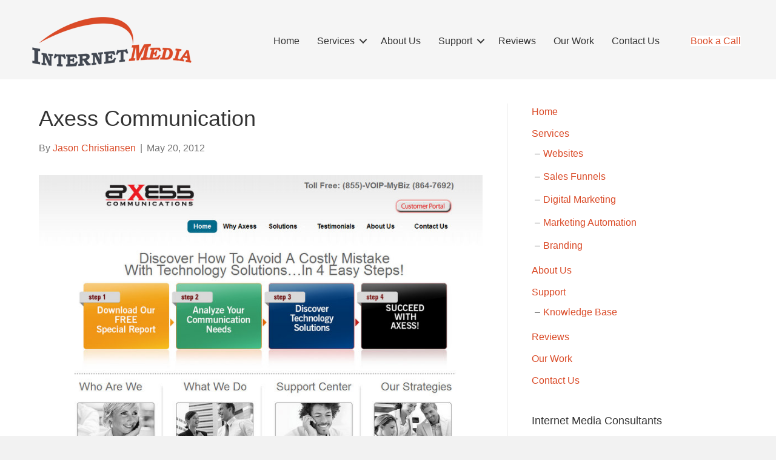

--- FILE ---
content_type: text/html; charset=UTF-8
request_url: https://internetmediaconsultants.com/axess-communication/
body_size: 11928
content:
<!DOCTYPE html>
<html lang="en-US">
<head>
<meta charset="UTF-8" />
<script>
var gform;gform||(document.addEventListener("gform_main_scripts_loaded",function(){gform.scriptsLoaded=!0}),document.addEventListener("gform/theme/scripts_loaded",function(){gform.themeScriptsLoaded=!0}),window.addEventListener("DOMContentLoaded",function(){gform.domLoaded=!0}),gform={domLoaded:!1,scriptsLoaded:!1,themeScriptsLoaded:!1,isFormEditor:()=>"function"==typeof InitializeEditor,callIfLoaded:function(o){return!(!gform.domLoaded||!gform.scriptsLoaded||!gform.themeScriptsLoaded&&!gform.isFormEditor()||(gform.isFormEditor()&&console.warn("The use of gform.initializeOnLoaded() is deprecated in the form editor context and will be removed in Gravity Forms 3.1."),o(),0))},initializeOnLoaded:function(o){gform.callIfLoaded(o)||(document.addEventListener("gform_main_scripts_loaded",()=>{gform.scriptsLoaded=!0,gform.callIfLoaded(o)}),document.addEventListener("gform/theme/scripts_loaded",()=>{gform.themeScriptsLoaded=!0,gform.callIfLoaded(o)}),window.addEventListener("DOMContentLoaded",()=>{gform.domLoaded=!0,gform.callIfLoaded(o)}))},hooks:{action:{},filter:{}},addAction:function(o,r,e,t){gform.addHook("action",o,r,e,t)},addFilter:function(o,r,e,t){gform.addHook("filter",o,r,e,t)},doAction:function(o){gform.doHook("action",o,arguments)},applyFilters:function(o){return gform.doHook("filter",o,arguments)},removeAction:function(o,r){gform.removeHook("action",o,r)},removeFilter:function(o,r,e){gform.removeHook("filter",o,r,e)},addHook:function(o,r,e,t,n){null==gform.hooks[o][r]&&(gform.hooks[o][r]=[]);var d=gform.hooks[o][r];null==n&&(n=r+"_"+d.length),gform.hooks[o][r].push({tag:n,callable:e,priority:t=null==t?10:t})},doHook:function(r,o,e){var t;if(e=Array.prototype.slice.call(e,1),null!=gform.hooks[r][o]&&((o=gform.hooks[r][o]).sort(function(o,r){return o.priority-r.priority}),o.forEach(function(o){"function"!=typeof(t=o.callable)&&(t=window[t]),"action"==r?t.apply(null,e):e[0]=t.apply(null,e)})),"filter"==r)return e[0]},removeHook:function(o,r,t,n){var e;null!=gform.hooks[o][r]&&(e=(e=gform.hooks[o][r]).filter(function(o,r,e){return!!(null!=n&&n!=o.tag||null!=t&&t!=o.priority)}),gform.hooks[o][r]=e)}});
</script>

<meta name='viewport' content='width=device-width, initial-scale=1.0' />
<meta http-equiv='X-UA-Compatible' content='IE=edge' />
<link rel="profile" href="https://gmpg.org/xfn/11" />
<title>Axess Communication  - Internet Media Consultants</title>
<meta name='robots' content='noindex, follow' />
<link rel="alternate" type="application/rss+xml" title="Internet Media Consultants &raquo; Feed" href="https://internetmediaconsultants.com/feed/" />
<link rel="alternate" type="application/rss+xml" title="Internet Media Consultants &raquo; Comments Feed" href="https://internetmediaconsultants.com/comments/feed/" />
<link rel="alternate" title="oEmbed (JSON)" type="application/json+oembed" href="https://internetmediaconsultants.com/wp-json/oembed/1.0/embed?url=https%3A%2F%2Finternetmediaconsultants.com%2Faxess-communication%2F" />
<link rel="alternate" title="oEmbed (XML)" type="text/xml+oembed" href="https://internetmediaconsultants.com/wp-json/oembed/1.0/embed?url=https%3A%2F%2Finternetmediaconsultants.com%2Faxess-communication%2F&#038;format=xml" />
<link rel="preload" href="https://internetmediaconsultants.com/wp-content/plugins/bb-plugin/fonts/fontawesome/5.15.4/webfonts/fa-solid-900.woff2" as="font" type="font/woff2" crossorigin="anonymous">
<style id='wp-img-auto-sizes-contain-inline-css'>
img:is([sizes=auto i],[sizes^="auto," i]){contain-intrinsic-size:3000px 1500px}
/*# sourceURL=wp-img-auto-sizes-contain-inline-css */
</style>
<style id='wp-emoji-styles-inline-css'>

	img.wp-smiley, img.emoji {
		display: inline !important;
		border: none !important;
		box-shadow: none !important;
		height: 1em !important;
		width: 1em !important;
		margin: 0 0.07em !important;
		vertical-align: -0.1em !important;
		background: none !important;
		padding: 0 !important;
	}
/*# sourceURL=wp-emoji-styles-inline-css */
</style>
<style id='wp-block-library-inline-css'>
:root{--wp-block-synced-color:#7a00df;--wp-block-synced-color--rgb:122,0,223;--wp-bound-block-color:var(--wp-block-synced-color);--wp-editor-canvas-background:#ddd;--wp-admin-theme-color:#007cba;--wp-admin-theme-color--rgb:0,124,186;--wp-admin-theme-color-darker-10:#006ba1;--wp-admin-theme-color-darker-10--rgb:0,107,160.5;--wp-admin-theme-color-darker-20:#005a87;--wp-admin-theme-color-darker-20--rgb:0,90,135;--wp-admin-border-width-focus:2px}@media (min-resolution:192dpi){:root{--wp-admin-border-width-focus:1.5px}}.wp-element-button{cursor:pointer}:root .has-very-light-gray-background-color{background-color:#eee}:root .has-very-dark-gray-background-color{background-color:#313131}:root .has-very-light-gray-color{color:#eee}:root .has-very-dark-gray-color{color:#313131}:root .has-vivid-green-cyan-to-vivid-cyan-blue-gradient-background{background:linear-gradient(135deg,#00d084,#0693e3)}:root .has-purple-crush-gradient-background{background:linear-gradient(135deg,#34e2e4,#4721fb 50%,#ab1dfe)}:root .has-hazy-dawn-gradient-background{background:linear-gradient(135deg,#faaca8,#dad0ec)}:root .has-subdued-olive-gradient-background{background:linear-gradient(135deg,#fafae1,#67a671)}:root .has-atomic-cream-gradient-background{background:linear-gradient(135deg,#fdd79a,#004a59)}:root .has-nightshade-gradient-background{background:linear-gradient(135deg,#330968,#31cdcf)}:root .has-midnight-gradient-background{background:linear-gradient(135deg,#020381,#2874fc)}:root{--wp--preset--font-size--normal:16px;--wp--preset--font-size--huge:42px}.has-regular-font-size{font-size:1em}.has-larger-font-size{font-size:2.625em}.has-normal-font-size{font-size:var(--wp--preset--font-size--normal)}.has-huge-font-size{font-size:var(--wp--preset--font-size--huge)}.has-text-align-center{text-align:center}.has-text-align-left{text-align:left}.has-text-align-right{text-align:right}.has-fit-text{white-space:nowrap!important}#end-resizable-editor-section{display:none}.aligncenter{clear:both}.items-justified-left{justify-content:flex-start}.items-justified-center{justify-content:center}.items-justified-right{justify-content:flex-end}.items-justified-space-between{justify-content:space-between}.screen-reader-text{border:0;clip-path:inset(50%);height:1px;margin:-1px;overflow:hidden;padding:0;position:absolute;width:1px;word-wrap:normal!important}.screen-reader-text:focus{background-color:#ddd;clip-path:none;color:#444;display:block;font-size:1em;height:auto;left:5px;line-height:normal;padding:15px 23px 14px;text-decoration:none;top:5px;width:auto;z-index:100000}html :where(.has-border-color){border-style:solid}html :where([style*=border-top-color]){border-top-style:solid}html :where([style*=border-right-color]){border-right-style:solid}html :where([style*=border-bottom-color]){border-bottom-style:solid}html :where([style*=border-left-color]){border-left-style:solid}html :where([style*=border-width]){border-style:solid}html :where([style*=border-top-width]){border-top-style:solid}html :where([style*=border-right-width]){border-right-style:solid}html :where([style*=border-bottom-width]){border-bottom-style:solid}html :where([style*=border-left-width]){border-left-style:solid}html :where(img[class*=wp-image-]){height:auto;max-width:100%}:where(figure){margin:0 0 1em}html :where(.is-position-sticky){--wp-admin--admin-bar--position-offset:var(--wp-admin--admin-bar--height,0px)}@media screen and (max-width:600px){html :where(.is-position-sticky){--wp-admin--admin-bar--position-offset:0px}}

/*# sourceURL=wp-block-library-inline-css */
</style><style id='global-styles-inline-css'>
:root{--wp--preset--aspect-ratio--square: 1;--wp--preset--aspect-ratio--4-3: 4/3;--wp--preset--aspect-ratio--3-4: 3/4;--wp--preset--aspect-ratio--3-2: 3/2;--wp--preset--aspect-ratio--2-3: 2/3;--wp--preset--aspect-ratio--16-9: 16/9;--wp--preset--aspect-ratio--9-16: 9/16;--wp--preset--color--black: #000000;--wp--preset--color--cyan-bluish-gray: #abb8c3;--wp--preset--color--white: #ffffff;--wp--preset--color--pale-pink: #f78da7;--wp--preset--color--vivid-red: #cf2e2e;--wp--preset--color--luminous-vivid-orange: #ff6900;--wp--preset--color--luminous-vivid-amber: #fcb900;--wp--preset--color--light-green-cyan: #7bdcb5;--wp--preset--color--vivid-green-cyan: #00d084;--wp--preset--color--pale-cyan-blue: #8ed1fc;--wp--preset--color--vivid-cyan-blue: #0693e3;--wp--preset--color--vivid-purple: #9b51e0;--wp--preset--color--fl-heading-text: #333333;--wp--preset--color--fl-body-bg: #f2f2f2;--wp--preset--color--fl-body-text: #757575;--wp--preset--color--fl-accent: #da4a27;--wp--preset--color--fl-accent-hover: #da4a27;--wp--preset--color--fl-topbar-bg: #ffffff;--wp--preset--color--fl-topbar-text: #000000;--wp--preset--color--fl-topbar-link: #428bca;--wp--preset--color--fl-topbar-hover: #428bca;--wp--preset--color--fl-header-bg: #ffffff;--wp--preset--color--fl-header-text: #333333;--wp--preset--color--fl-header-link: #333333;--wp--preset--color--fl-header-hover: #333333;--wp--preset--color--fl-nav-bg: #ffffff;--wp--preset--color--fl-nav-link: #428bca;--wp--preset--color--fl-nav-hover: #428bca;--wp--preset--color--fl-content-bg: #ffffff;--wp--preset--color--fl-footer-widgets-bg: #ffffff;--wp--preset--color--fl-footer-widgets-text: #000000;--wp--preset--color--fl-footer-widgets-link: #428bca;--wp--preset--color--fl-footer-widgets-hover: #428bca;--wp--preset--color--fl-footer-bg: #333333;--wp--preset--color--fl-footer-text: #ffffff;--wp--preset--color--fl-footer-link: #ffffff;--wp--preset--color--fl-footer-hover: #ffffff;--wp--preset--gradient--vivid-cyan-blue-to-vivid-purple: linear-gradient(135deg,rgb(6,147,227) 0%,rgb(155,81,224) 100%);--wp--preset--gradient--light-green-cyan-to-vivid-green-cyan: linear-gradient(135deg,rgb(122,220,180) 0%,rgb(0,208,130) 100%);--wp--preset--gradient--luminous-vivid-amber-to-luminous-vivid-orange: linear-gradient(135deg,rgb(252,185,0) 0%,rgb(255,105,0) 100%);--wp--preset--gradient--luminous-vivid-orange-to-vivid-red: linear-gradient(135deg,rgb(255,105,0) 0%,rgb(207,46,46) 100%);--wp--preset--gradient--very-light-gray-to-cyan-bluish-gray: linear-gradient(135deg,rgb(238,238,238) 0%,rgb(169,184,195) 100%);--wp--preset--gradient--cool-to-warm-spectrum: linear-gradient(135deg,rgb(74,234,220) 0%,rgb(151,120,209) 20%,rgb(207,42,186) 40%,rgb(238,44,130) 60%,rgb(251,105,98) 80%,rgb(254,248,76) 100%);--wp--preset--gradient--blush-light-purple: linear-gradient(135deg,rgb(255,206,236) 0%,rgb(152,150,240) 100%);--wp--preset--gradient--blush-bordeaux: linear-gradient(135deg,rgb(254,205,165) 0%,rgb(254,45,45) 50%,rgb(107,0,62) 100%);--wp--preset--gradient--luminous-dusk: linear-gradient(135deg,rgb(255,203,112) 0%,rgb(199,81,192) 50%,rgb(65,88,208) 100%);--wp--preset--gradient--pale-ocean: linear-gradient(135deg,rgb(255,245,203) 0%,rgb(182,227,212) 50%,rgb(51,167,181) 100%);--wp--preset--gradient--electric-grass: linear-gradient(135deg,rgb(202,248,128) 0%,rgb(113,206,126) 100%);--wp--preset--gradient--midnight: linear-gradient(135deg,rgb(2,3,129) 0%,rgb(40,116,252) 100%);--wp--preset--font-size--small: 13px;--wp--preset--font-size--medium: 20px;--wp--preset--font-size--large: 36px;--wp--preset--font-size--x-large: 42px;--wp--preset--spacing--20: 0.44rem;--wp--preset--spacing--30: 0.67rem;--wp--preset--spacing--40: 1rem;--wp--preset--spacing--50: 1.5rem;--wp--preset--spacing--60: 2.25rem;--wp--preset--spacing--70: 3.38rem;--wp--preset--spacing--80: 5.06rem;--wp--preset--shadow--natural: 6px 6px 9px rgba(0, 0, 0, 0.2);--wp--preset--shadow--deep: 12px 12px 50px rgba(0, 0, 0, 0.4);--wp--preset--shadow--sharp: 6px 6px 0px rgba(0, 0, 0, 0.2);--wp--preset--shadow--outlined: 6px 6px 0px -3px rgb(255, 255, 255), 6px 6px rgb(0, 0, 0);--wp--preset--shadow--crisp: 6px 6px 0px rgb(0, 0, 0);}:where(.is-layout-flex){gap: 0.5em;}:where(.is-layout-grid){gap: 0.5em;}body .is-layout-flex{display: flex;}.is-layout-flex{flex-wrap: wrap;align-items: center;}.is-layout-flex > :is(*, div){margin: 0;}body .is-layout-grid{display: grid;}.is-layout-grid > :is(*, div){margin: 0;}:where(.wp-block-columns.is-layout-flex){gap: 2em;}:where(.wp-block-columns.is-layout-grid){gap: 2em;}:where(.wp-block-post-template.is-layout-flex){gap: 1.25em;}:where(.wp-block-post-template.is-layout-grid){gap: 1.25em;}.has-black-color{color: var(--wp--preset--color--black) !important;}.has-cyan-bluish-gray-color{color: var(--wp--preset--color--cyan-bluish-gray) !important;}.has-white-color{color: var(--wp--preset--color--white) !important;}.has-pale-pink-color{color: var(--wp--preset--color--pale-pink) !important;}.has-vivid-red-color{color: var(--wp--preset--color--vivid-red) !important;}.has-luminous-vivid-orange-color{color: var(--wp--preset--color--luminous-vivid-orange) !important;}.has-luminous-vivid-amber-color{color: var(--wp--preset--color--luminous-vivid-amber) !important;}.has-light-green-cyan-color{color: var(--wp--preset--color--light-green-cyan) !important;}.has-vivid-green-cyan-color{color: var(--wp--preset--color--vivid-green-cyan) !important;}.has-pale-cyan-blue-color{color: var(--wp--preset--color--pale-cyan-blue) !important;}.has-vivid-cyan-blue-color{color: var(--wp--preset--color--vivid-cyan-blue) !important;}.has-vivid-purple-color{color: var(--wp--preset--color--vivid-purple) !important;}.has-black-background-color{background-color: var(--wp--preset--color--black) !important;}.has-cyan-bluish-gray-background-color{background-color: var(--wp--preset--color--cyan-bluish-gray) !important;}.has-white-background-color{background-color: var(--wp--preset--color--white) !important;}.has-pale-pink-background-color{background-color: var(--wp--preset--color--pale-pink) !important;}.has-vivid-red-background-color{background-color: var(--wp--preset--color--vivid-red) !important;}.has-luminous-vivid-orange-background-color{background-color: var(--wp--preset--color--luminous-vivid-orange) !important;}.has-luminous-vivid-amber-background-color{background-color: var(--wp--preset--color--luminous-vivid-amber) !important;}.has-light-green-cyan-background-color{background-color: var(--wp--preset--color--light-green-cyan) !important;}.has-vivid-green-cyan-background-color{background-color: var(--wp--preset--color--vivid-green-cyan) !important;}.has-pale-cyan-blue-background-color{background-color: var(--wp--preset--color--pale-cyan-blue) !important;}.has-vivid-cyan-blue-background-color{background-color: var(--wp--preset--color--vivid-cyan-blue) !important;}.has-vivid-purple-background-color{background-color: var(--wp--preset--color--vivid-purple) !important;}.has-black-border-color{border-color: var(--wp--preset--color--black) !important;}.has-cyan-bluish-gray-border-color{border-color: var(--wp--preset--color--cyan-bluish-gray) !important;}.has-white-border-color{border-color: var(--wp--preset--color--white) !important;}.has-pale-pink-border-color{border-color: var(--wp--preset--color--pale-pink) !important;}.has-vivid-red-border-color{border-color: var(--wp--preset--color--vivid-red) !important;}.has-luminous-vivid-orange-border-color{border-color: var(--wp--preset--color--luminous-vivid-orange) !important;}.has-luminous-vivid-amber-border-color{border-color: var(--wp--preset--color--luminous-vivid-amber) !important;}.has-light-green-cyan-border-color{border-color: var(--wp--preset--color--light-green-cyan) !important;}.has-vivid-green-cyan-border-color{border-color: var(--wp--preset--color--vivid-green-cyan) !important;}.has-pale-cyan-blue-border-color{border-color: var(--wp--preset--color--pale-cyan-blue) !important;}.has-vivid-cyan-blue-border-color{border-color: var(--wp--preset--color--vivid-cyan-blue) !important;}.has-vivid-purple-border-color{border-color: var(--wp--preset--color--vivid-purple) !important;}.has-vivid-cyan-blue-to-vivid-purple-gradient-background{background: var(--wp--preset--gradient--vivid-cyan-blue-to-vivid-purple) !important;}.has-light-green-cyan-to-vivid-green-cyan-gradient-background{background: var(--wp--preset--gradient--light-green-cyan-to-vivid-green-cyan) !important;}.has-luminous-vivid-amber-to-luminous-vivid-orange-gradient-background{background: var(--wp--preset--gradient--luminous-vivid-amber-to-luminous-vivid-orange) !important;}.has-luminous-vivid-orange-to-vivid-red-gradient-background{background: var(--wp--preset--gradient--luminous-vivid-orange-to-vivid-red) !important;}.has-very-light-gray-to-cyan-bluish-gray-gradient-background{background: var(--wp--preset--gradient--very-light-gray-to-cyan-bluish-gray) !important;}.has-cool-to-warm-spectrum-gradient-background{background: var(--wp--preset--gradient--cool-to-warm-spectrum) !important;}.has-blush-light-purple-gradient-background{background: var(--wp--preset--gradient--blush-light-purple) !important;}.has-blush-bordeaux-gradient-background{background: var(--wp--preset--gradient--blush-bordeaux) !important;}.has-luminous-dusk-gradient-background{background: var(--wp--preset--gradient--luminous-dusk) !important;}.has-pale-ocean-gradient-background{background: var(--wp--preset--gradient--pale-ocean) !important;}.has-electric-grass-gradient-background{background: var(--wp--preset--gradient--electric-grass) !important;}.has-midnight-gradient-background{background: var(--wp--preset--gradient--midnight) !important;}.has-small-font-size{font-size: var(--wp--preset--font-size--small) !important;}.has-medium-font-size{font-size: var(--wp--preset--font-size--medium) !important;}.has-large-font-size{font-size: var(--wp--preset--font-size--large) !important;}.has-x-large-font-size{font-size: var(--wp--preset--font-size--x-large) !important;}
/*# sourceURL=global-styles-inline-css */
</style>

<style id='classic-theme-styles-inline-css'>
/*! This file is auto-generated */
.wp-block-button__link{color:#fff;background-color:#32373c;border-radius:9999px;box-shadow:none;text-decoration:none;padding:calc(.667em + 2px) calc(1.333em + 2px);font-size:1.125em}.wp-block-file__button{background:#32373c;color:#fff;text-decoration:none}
/*# sourceURL=/wp-includes/css/classic-themes.min.css */
</style>
<link rel='stylesheet' id='font-awesome-5-css' href='https://internetmediaconsultants.com/wp-content/plugins/bb-plugin/fonts/fontawesome/5.15.4/css/all.min.css?ver=2.10.0.5' media='all' />
<link rel='stylesheet' id='fl-builder-layout-bundle-7b3c180b0179533e675496f5c89a93db-css' href='https://internetmediaconsultants.com/wp-content/uploads/bb-plugin/cache/7b3c180b0179533e675496f5c89a93db-layout-bundle.css?ver=2.10.0.5-1.5.2.1-20251125200437' media='all' />
<link rel='stylesheet' id='jquery-magnificpopup-css' href='https://internetmediaconsultants.com/wp-content/plugins/bb-plugin/css/jquery.magnificpopup.min.css?ver=2.10.0.5' media='all' />
<link rel='stylesheet' id='bootstrap-css' href='https://internetmediaconsultants.com/wp-content/themes/bb-theme/css/bootstrap.min.css?ver=1.7.19.1' media='all' />
<link rel='stylesheet' id='fl-automator-skin-css' href='https://internetmediaconsultants.com/wp-content/uploads/bb-theme/skin-694704d5d2ae5.css?ver=1.7.19.1' media='all' />
<link rel='stylesheet' id='fl-child-theme-css' href='https://internetmediaconsultants.com/wp-content/themes/bb-theme-child/style.css?ver=6.9' media='all' />
<link rel='stylesheet' id='pp-animate-css' href='https://internetmediaconsultants.com/wp-content/plugins/bbpowerpack/assets/css/animate.min.css?ver=3.5.1' media='all' />
<script src="https://internetmediaconsultants.com/wp-includes/js/jquery/jquery.min.js?ver=3.7.1" id="jquery-core-js"></script>
<script src="https://internetmediaconsultants.com/wp-includes/js/jquery/jquery-migrate.min.js?ver=3.4.1" id="jquery-migrate-js"></script>
<link rel="https://api.w.org/" href="https://internetmediaconsultants.com/wp-json/" /><link rel="alternate" title="JSON" type="application/json" href="https://internetmediaconsultants.com/wp-json/wp/v2/posts/536" /><link rel="EditURI" type="application/rsd+xml" title="RSD" href="https://internetmediaconsultants.com/xmlrpc.php?rsd" />
<meta name="generator" content="WordPress 6.9" />
<link rel='shortlink' href='https://internetmediaconsultants.com/?p=536' />
		<script>
			var bb_powerpack = {
				version: '2.40.10',
				getAjaxUrl: function() { return atob( 'aHR0cHM6Ly9pbnRlcm5ldG1lZGlhY29uc3VsdGFudHMuY29tL3dwLWFkbWluL2FkbWluLWFqYXgucGhw' ); },
				callback: function() {},
				mapMarkerData: {},
				post_id: '536',
				search_term: '',
				current_page: 'https://internetmediaconsultants.com/axess-communication/',
				conditionals: {
					is_front_page: false,
					is_home: false,
					is_archive: false,
					current_post_type: '',
					is_tax: false,
										is_author: false,
					current_author: false,
					is_search: false,
									}
			};
		</script>
		<!-- SEO meta tags powered by SmartCrawl https://wpmudev.com/project/smartcrawl-wordpress-seo/ -->
<meta name="description" content="&nbsp; &nbsp;" />
<script type="application/ld+json">{"@context":"https:\/\/schema.org","@graph":[{"@type":"Organization","@id":"https:\/\/internetmediaconsultants.com\/#schema-personal-brand","url":"https:\/\/internetmediaconsultants.com","name":"Jason Christiansen"},{"@type":"WebSite","@id":"https:\/\/internetmediaconsultants.com\/#schema-website","url":"https:\/\/internetmediaconsultants.com","name":"Internet Media Consultants","encoding":"UTF-8","potentialAction":{"@type":"SearchAction","target":"https:\/\/internetmediaconsultants.com\/search\/{search_term_string}\/","query-input":"required name=search_term_string"}},{"@type":"BreadcrumbList","@id":"https:\/\/internetmediaconsultants.com\/axess-communication?page&name=axess-communication\/#breadcrumb","itemListElement":[{"@type":"ListItem","position":1,"name":"Home","item":"https:\/\/internetmediaconsultants.com"},{"@type":"ListItem","position":2,"name":"portfolio","item":"https:\/\/internetmediaconsultants.com\/category\/portfolio\/"},{"@type":"ListItem","position":3,"name":"Axess Communication"}]},{"@type":"Person","@id":"https:\/\/internetmediaconsultants.com\/author\/jc\/#schema-author","name":"Jason Christiansen","url":"https:\/\/internetmediaconsultants.com\/author\/jc\/"},{"@type":"WebPage","@id":"https:\/\/internetmediaconsultants.com\/axess-communication\/#schema-webpage","isPartOf":{"@id":"https:\/\/internetmediaconsultants.com\/#schema-website"},"publisher":{"@id":"https:\/\/internetmediaconsultants.com\/#schema-personal-brand"},"url":"https:\/\/internetmediaconsultants.com\/axess-communication\/"},{"@type":"Article","mainEntityOfPage":{"@id":"https:\/\/internetmediaconsultants.com\/axess-communication\/#schema-webpage"},"author":{"@id":"https:\/\/internetmediaconsultants.com\/author\/jc\/#schema-author"},"publisher":{"@id":"https:\/\/internetmediaconsultants.com\/#schema-personal-brand"},"dateModified":"2012-05-21T14:32:43","datePublished":"2012-05-20T15:23:17","headline":"Axess Communication  - Internet Media Consultants","description":"&nbsp; &nbsp;","name":"Axess Communication","image":{"@type":"ImageObject","@id":"https:\/\/internetmediaconsultants.com\/axess-communication\/#schema-article-image","url":"https:\/\/internetmediaconsultants.com\/wp-content\/uploads\/2012\/05\/Fullscreen-capture-5182012-35037-PM.jpg","height":658,"width":800},"thumbnailUrl":"https:\/\/internetmediaconsultants.com\/wp-content\/uploads\/2012\/05\/Fullscreen-capture-5182012-35037-PM.jpg"}]}</script>
<meta property="og:type" content="article" />
<meta property="og:title" content="Axess Communication - Internet Media Consultants" />
<meta property="og:description" content="&nbsp; &nbsp;" />
<meta property="og:image" content="https://internetmediaconsultants.com/wp-content/uploads/2012/05/Fullscreen-capture-5182012-35037-PM.jpg" />
<meta property="og:image:width" content="800" />
<meta property="og:image:height" content="658" />
<meta property="article:published_time" content="2012-05-20T15:23:17" />
<meta property="article:author" content="Jason Christiansen" />
<meta name="twitter:card" content="summary" />
<meta name="twitter:title" content="Axess Communication - Internet Media Consultants" />
<meta name="twitter:description" content="&nbsp; &nbsp;" />
<meta name="twitter:image" content="https://internetmediaconsultants.com/wp-content/uploads/2012/05/Fullscreen-capture-5182012-35037-PM.jpg" />
<!-- /SEO -->
<link rel="icon" href="https://img-imc.s3.us-west-2.amazonaws.com/wp-content/uploads/2018/04/IMCreport-150x150.png" sizes="32x32" />
<link rel="icon" href="https://img-imc.s3.us-west-2.amazonaws.com/wp-content/uploads/2018/04/IMCreport.png" sizes="192x192" />
<link rel="apple-touch-icon" href="https://img-imc.s3.us-west-2.amazonaws.com/wp-content/uploads/2018/04/IMCreport.png" />
<meta name="msapplication-TileImage" content="https://img-imc.s3.us-west-2.amazonaws.com/wp-content/uploads/2018/04/IMCreport.png" />
		<style id="wp-custom-css">
			.partial_entry_warning {
    display: none;
}
.podcast-meta-download,.podcast-meta-new-window,.podcast_meta {
	display:none;
}
.fly_border {
	border: 5px dashed #ffffff;
border-radius: 30px;
padding: 10px;
background-color: #000;
}		</style>
		<script type="text/javascript">
    (function(c,l,a,r,i,t,y){
        c[a]=c[a]||function(){(c[a].q=c[a].q||[]).push(arguments)};
        t=l.createElement(r);t.async=1;t.src="https://www.clarity.ms/tag/"+i;
        y=l.getElementsByTagName(r)[0];y.parentNode.insertBefore(t,y);
    })(window, document, "clarity", "script", "869pv2ovs9");
</script>
</head>
<body class="wp-singular post-template-default single single-post postid-536 single-format-standard wp-theme-bb-theme wp-child-theme-bb-theme-child fl-builder-2-10-0-5 fl-themer-1-5-2-1-20251125200437 fl-theme-1-7-19-1 fl-no-js fl-theme-builder-header fl-theme-builder-header-header fl-framework-bootstrap fl-preset-default fl-full-width fl-has-sidebar fl-scroll-to-top fl-submenu-indicator" itemscope="itemscope" itemtype="https://schema.org/WebPage">
<a aria-label="Skip to content" class="fl-screen-reader-text" href="#fl-main-content">Skip to content</a><div class="fl-page">
	<header class="fl-builder-content fl-builder-content-8611 fl-builder-global-templates-locked" data-post-id="8611" data-type="header" data-sticky="0" data-sticky-on="" data-sticky-breakpoint="medium" data-shrink="0" data-overlay="0" data-overlay-bg="transparent" data-shrink-image-height="50px" role="banner" itemscope="itemscope" itemtype="http://schema.org/WPHeader"><div class="fl-row fl-row-full-width fl-row-bg-color fl-node-60f1bbaa4e4b7 fl-row-default-height fl-row-align-center" data-node="60f1bbaa4e4b7">
	<div class="fl-row-content-wrap">
		<div class="uabb-row-separator uabb-top-row-separator" >
</div>
						<div class="fl-row-content fl-row-fixed-width fl-node-content">
		
<div class="fl-col-group fl-node-60f1bbaa4e4bd fl-col-group-equal-height fl-col-group-align-center fl-col-group-custom-width" data-node="60f1bbaa4e4bd">
			<div class="fl-col fl-node-60f1bbaa4e4bf fl-col-bg-color fl-col-small fl-col-small-custom-width" data-node="60f1bbaa4e4bf">
	<div class="fl-col-content fl-node-content"><div class="fl-module fl-module-pp-image fl-node-60f1bbdf6537b" data-node="60f1bbdf6537b">
	<div class="fl-module-content fl-node-content">
		<div class="pp-photo-container">
	<div class="pp-photo pp-photo-align-center pp-photo-align-responsive-default" itemscope itemtype="http://schema.org/ImageObject">
		<div class="pp-photo-content">
			<div class="pp-photo-content-inner">
								<a href="https://internetmediaconsultants.com" target="_self" itemprop="url">
									<img loading="lazy" decoding="async" class="pp-photo-img wp-image-1324 size-full" src="https://img-imc.s3.us-west-2.amazonaws.com/wp-content/uploads/2015/03/imc-logo.png" alt="imc-logo" itemprop="image" height="101" width="320" srcset="https://img-imc.s3.us-west-2.amazonaws.com/wp-content/uploads/2015/03/imc-logo.png 320w, https://img-imc.s3.us-west-2.amazonaws.com/wp-content/uploads/2015/03/imc-logo-300x95.png 300w" sizes="auto, (max-width: 320px) 100vw, 320px" title="imc-logo"  />
					<div class="pp-overlay-bg"></div>
													</a>
							</div>
					</div>
	</div>
</div>
	</div>
</div>
</div>
</div>
			<div class="fl-col fl-node-60f1bbaa4e4c0 fl-col-bg-color fl-col-small-custom-width" data-node="60f1bbaa4e4c0">
	<div class="fl-col-content fl-node-content"><div class="fl-module fl-module-menu fl-node-60f1bbaa4e4c2" data-node="60f1bbaa4e4c2">
	<div class="fl-module-content fl-node-content">
		<div class="fl-menu fl-menu-responsive-toggle-medium-mobile fl-menu-responsive-flyout-overlay fl-flyout-left">
	<button class="fl-menu-mobile-toggle hamburger fl-content-ui-button" aria-haspopup="menu" aria-label="Menu"><span class="fl-menu-icon svg-container"><svg version="1.1" class="hamburger-menu" xmlns="http://www.w3.org/2000/svg" xmlns:xlink="http://www.w3.org/1999/xlink" viewBox="0 0 512 512">
<rect class="fl-hamburger-menu-top" width="512" height="102"/>
<rect class="fl-hamburger-menu-middle" y="205" width="512" height="102"/>
<rect class="fl-hamburger-menu-bottom" y="410" width="512" height="102"/>
</svg>
</span></button>	<div class="fl-clear"></div>
	<nav role="navigation" aria-label="Menu" itemscope="itemscope" itemtype="https://schema.org/SiteNavigationElement"><ul id="menu-main-nav" class="menu fl-menu-horizontal fl-toggle-arrows"><li id="menu-item-242" class="menu-item menu-item-type-custom menu-item-object-custom menu-item-home"><a role="menuitem" href="https://internetmediaconsultants.com/">Home</a></li><li id="menu-item-9350" class="menu-item menu-item-type-post_type menu-item-object-page menu-item-has-children fl-has-submenu"><div class="fl-has-submenu-container"><a role="menuitem" href="https://internetmediaconsultants.com/our-services/">Services</a><span role="button" tabindex="0" role="menuitem" aria-label="Services submenu toggle" aria-haspopup="menu" aria-expanded="false" aria-controls="sub-menu-9350" class="fl-menu-toggle fl-content-ui-button"></span></div><ul id="sub-menu-9350" class="sub-menu" role="menu">	<li id="menu-item-9354" class="menu-item menu-item-type-post_type menu-item-object-page"><a role="menuitem" href="https://internetmediaconsultants.com/websites/">Websites</a></li>	<li id="menu-item-9352" class="menu-item menu-item-type-post_type menu-item-object-page"><a role="menuitem" href="https://internetmediaconsultants.com/sales-funnels/">Sales Funnels</a></li>	<li id="menu-item-9353" class="menu-item menu-item-type-post_type menu-item-object-page"><a role="menuitem" href="https://internetmediaconsultants.com/digital-marketing/">Digital Marketing</a></li>	<li id="menu-item-9355" class="menu-item menu-item-type-custom menu-item-object-custom"><a role="menuitem" href="https://internetmediaconsultants.com/marketing-automation/">Marketing Automation</a></li>	<li id="menu-item-9351" class="menu-item menu-item-type-post_type menu-item-object-page"><a role="menuitem" href="https://internetmediaconsultants.com/branding/">Branding</a></li></ul></li><li id="menu-item-90" class="menu-item menu-item-type-post_type menu-item-object-page"><a role="menuitem" href="https://internetmediaconsultants.com/company-info/history/">About Us</a></li><li id="menu-item-4336" class="menu-item menu-item-type-post_type menu-item-object-page menu-item-has-children fl-has-submenu"><div class="fl-has-submenu-container"><a role="menuitem" href="https://internetmediaconsultants.com/support-ticket/">Support</a><span role="button" tabindex="0" role="menuitem" aria-label="Support submenu toggle" aria-haspopup="menu" aria-expanded="false" aria-controls="sub-menu-4336" class="fl-menu-toggle fl-content-ui-button"></span></div><ul id="sub-menu-4336" class="sub-menu" role="menu">	<li id="menu-item-5031" class="menu-item menu-item-type-post_type menu-item-object-page"><a role="menuitem" href="https://internetmediaconsultants.com/support/">Knowledge Base</a></li></ul></li><li id="menu-item-8124" class="menu-item menu-item-type-post_type menu-item-object-page"><a role="menuitem" href="https://internetmediaconsultants.com/reviews/">Reviews</a></li><li id="menu-item-8502" class="menu-item menu-item-type-post_type menu-item-object-page"><a role="menuitem" href="https://internetmediaconsultants.com/our-work/">Our Work</a></li><li id="menu-item-4261" class="menu-item menu-item-type-post_type menu-item-object-page"><a role="menuitem" href="https://internetmediaconsultants.com/contact-us/">Contact Us</a></li></ul></nav></div>
	</div>
</div>
</div>
</div>
			<div class="fl-col fl-node-60f1bd2a673a9 fl-col-bg-color fl-col-small" data-node="60f1bd2a673a9">
	<div class="fl-col-content fl-node-content"><div class="fl-module fl-module-button fl-node-60f1bcf41a2b0" data-node="60f1bcf41a2b0">
	<div class="fl-module-content fl-node-content">
		<div class="fl-button-wrap fl-button-width-auto fl-button-center">
			<a href="https://internetmediaconsultants.com/appointment/"  target="_self"  class="fl-button" >
							<span class="fl-button-text">Book a Call</span>
					</a>
</div>
	</div>
</div>
</div>
</div>
	</div>
		</div>
	</div>
</div>
</header><div class="uabb-js-breakpoint" style="display: none;"></div>	<div id="fl-main-content" class="fl-page-content" itemprop="mainContentOfPage" role="main">

		
<div class="container">
	<div class="row">

		
		<div class="fl-content fl-content-left col-md-8">
			<article class="fl-post post-536 post type-post status-publish format-standard has-post-thumbnail hentry category-portfolio" id="fl-post-536" itemscope itemtype="https://schema.org/BlogPosting">

	
	<header class="fl-post-header">
		<h1 class="fl-post-title" itemprop="headline">
			Axess Communication					</h1>
		<div class="fl-post-meta fl-post-meta-top"><span class="fl-post-author">By <a href="https://internetmediaconsultants.com/author/jc/"><span>Jason Christiansen</span></a></span><span class="fl-sep"> | </span><span class="fl-post-date">May 20, 2012</span></div><meta itemscope itemprop="mainEntityOfPage" itemtype="https://schema.org/WebPage" itemid="https://internetmediaconsultants.com/axess-communication/" content="Axess Communication" /><meta itemprop="datePublished" content="2012-05-20" /><meta itemprop="dateModified" content="2012-05-21" /><div itemprop="publisher" itemscope itemtype="https://schema.org/Organization"><meta itemprop="name" content="Internet Media Consultants"><div itemprop="logo" itemscope itemtype="https://schema.org/ImageObject"><meta itemprop="url" content="https://internetmediaconsultants.com/wp-content/uploads/2015/03/imc-logo.png"></div></div><div itemscope itemprop="author" itemtype="https://schema.org/Person"><meta itemprop="url" content="https://internetmediaconsultants.com/author/jc/" /><meta itemprop="name" content="Jason Christiansen" /></div><div itemscope itemprop="image" itemtype="https://schema.org/ImageObject"><meta itemprop="url" content="https://internetmediaconsultants.com/wp-content/uploads/2012/05/Fullscreen-capture-5182012-35037-PM.jpg" /><meta itemprop="width" content="800" /><meta itemprop="height" content="658" /></div><div itemprop="interactionStatistic" itemscope itemtype="https://schema.org/InteractionCounter"><meta itemprop="interactionType" content="https://schema.org/CommentAction" /><meta itemprop="userInteractionCount" content="0" /></div>	</header><!-- .fl-post-header -->

	
	
	<div class="fl-post-content clearfix" itemprop="text">
		<p><img fetchpriority="high" decoding="async" class="alignnone size-full wp-image-535" title="Fullscreen capture 5182012 35037 PM" src="https://internetmediaconsultants.com/wp-content/uploads/2012/05/Fullscreen-capture-5182012-35037-PM.jpg" alt="" width="800" height="658" srcset="https://internetmediaconsultants.com/wp-content/uploads/2012/05/Fullscreen-capture-5182012-35037-PM.jpg 800w, https://internetmediaconsultants.com/wp-content/uploads/2012/05/Fullscreen-capture-5182012-35037-PM-300x246.jpg 300w" sizes="(max-width: 800px) 100vw, 800px" /></p>
<p>&nbsp;</p>
<p><img decoding="async" class="alignnone size-full wp-image-534" title="Fullscreen capture 5182012 35044 PM" src="https://internetmediaconsultants.com/wp-content/uploads/2012/05/Fullscreen-capture-5182012-35044-PM.jpg" alt="" width="800" height="634" srcset="https://internetmediaconsultants.com/wp-content/uploads/2012/05/Fullscreen-capture-5182012-35044-PM.jpg 800w, https://internetmediaconsultants.com/wp-content/uploads/2012/05/Fullscreen-capture-5182012-35044-PM-300x237.jpg 300w" sizes="(max-width: 800px) 100vw, 800px" /></p>
<p>&nbsp;</p>
<p><img decoding="async" class="alignnone size-full wp-image-533" title="Fullscreen capture 5182012 35107 PM" src="https://internetmediaconsultants.com/wp-content/uploads/2012/05/Fullscreen-capture-5182012-35107-PM.jpg" alt="" width="800" height="606" srcset="https://internetmediaconsultants.com/wp-content/uploads/2012/05/Fullscreen-capture-5182012-35107-PM.jpg 800w, https://internetmediaconsultants.com/wp-content/uploads/2012/05/Fullscreen-capture-5182012-35107-PM-300x227.jpg 300w" sizes="(max-width: 800px) 100vw, 800px" /></p>
	</div><!-- .fl-post-content -->

	
	<div class="fl-post-meta fl-post-meta-bottom"><div class="fl-post-cats-tags">Posted in <a href="https://internetmediaconsultants.com/category/portfolio/" rel="category tag">portfolio</a></div></div>		
</article>


<!-- .fl-post -->
		</div>

		<div class="fl-sidebar  fl-sidebar-right fl-sidebar-display-desktop col-md-4" itemscope="itemscope" itemtype="https://schema.org/WPSideBar">
		<aside id="nav_menu-4" class="fl-widget widget_nav_menu"><div class="menu-main-nav-container"><ul id="menu-main-nav-1" class="menu"><li id="menu-item-242" class="menu-item menu-item-type-custom menu-item-object-custom menu-item-home menu-item-242"><a href="https://internetmediaconsultants.com/">Home</a></li>
<li id="menu-item-9350" class="menu-item menu-item-type-post_type menu-item-object-page menu-item-has-children menu-item-9350"><a href="https://internetmediaconsultants.com/our-services/">Services</a>
<ul class="sub-menu">
	<li id="menu-item-9354" class="menu-item menu-item-type-post_type menu-item-object-page menu-item-9354"><a href="https://internetmediaconsultants.com/websites/">Websites</a></li>
	<li id="menu-item-9352" class="menu-item menu-item-type-post_type menu-item-object-page menu-item-9352"><a href="https://internetmediaconsultants.com/sales-funnels/">Sales Funnels</a></li>
	<li id="menu-item-9353" class="menu-item menu-item-type-post_type menu-item-object-page menu-item-9353"><a href="https://internetmediaconsultants.com/digital-marketing/">Digital Marketing</a></li>
	<li id="menu-item-9355" class="menu-item menu-item-type-custom menu-item-object-custom menu-item-9355"><a href="https://internetmediaconsultants.com/marketing-automation/">Marketing Automation</a></li>
	<li id="menu-item-9351" class="menu-item menu-item-type-post_type menu-item-object-page menu-item-9351"><a href="https://internetmediaconsultants.com/branding/">Branding</a></li>
</ul>
</li>
<li id="menu-item-90" class="menu-item menu-item-type-post_type menu-item-object-page menu-item-90"><a href="https://internetmediaconsultants.com/company-info/history/">About Us</a></li>
<li id="menu-item-4336" class="menu-item menu-item-type-post_type menu-item-object-page menu-item-has-children menu-item-4336"><a href="https://internetmediaconsultants.com/support-ticket/">Support</a>
<ul class="sub-menu">
	<li id="menu-item-5031" class="menu-item menu-item-type-post_type menu-item-object-page menu-item-5031"><a href="https://internetmediaconsultants.com/support/">Knowledge Base</a></li>
</ul>
</li>
<li id="menu-item-8124" class="menu-item menu-item-type-post_type menu-item-object-page menu-item-8124"><a href="https://internetmediaconsultants.com/reviews/">Reviews</a></li>
<li id="menu-item-8502" class="menu-item menu-item-type-post_type menu-item-object-page menu-item-8502"><a href="https://internetmediaconsultants.com/our-work/">Our Work</a></li>
<li id="menu-item-4261" class="menu-item menu-item-type-post_type menu-item-object-page menu-item-4261"><a href="https://internetmediaconsultants.com/contact-us/">Contact Us</a></li>
</ul></div></aside><aside id="text-8" class="fl-widget widget_text">			<div class="textwidget">    <div itemscope itemtype="http://schema.org/LocalBusiness">
      <h4><span itemprop="name">Internet Media Consultants</span></h4>
      <span itemprop="description"> WordPress Web Design</span>
      <div itemprop="address" itemscope itemtype="http://schema.org/PostalAddress">
        <span itemprop="streetAddress">7950 S Lincoln St. # 114</span></br>
        <span itemprop="addressLocality">Littleton</span>
        <span itemprop="addressRegion">CO</span>
      </div>
      Phone: <span itemprop="telephone">303-978-0177</span>
    </div>
</div>
		</aside><aside id="text-18" class="fl-widget widget_text">			<div class="textwidget"><br /></div>
		</aside>	</div>

	</div>
</div>


	</div><!-- .fl-page-content -->
		<footer class="fl-page-footer-wrap" itemscope="itemscope" itemtype="https://schema.org/WPFooter"  role="contentinfo">
		<div class="fl-page-footer">
	<div class="fl-page-footer-container container">
		<div class="fl-page-footer-row row">
			<div class="col-sm-6 col-md-6 text-left clearfix"><div class="fl-page-footer-text fl-page-footer-text-1">Copyright © 2002 - 2026  Internet Media Consultants, WordPress Web Design and Digital Marketing Agency | <br><a href="https://internetmediaconsultants.com/terms/" target="_blank" rel="noopener">Terms & Conditions</a> | <a href="https://internetmediaconsultants.com/privacy-policy/" target="_blank" rel="noopener">Privacy Policy</a></div></div>			<div class="col-sm-6 col-md-6 text-right clearfix">	<div class="fl-social-icons">
	<a href="https://www.facebook.com/internetmediaconsultants/" class="fa-stack icon-facebook-f" target="_self" rel="noopener noreferrer"><span class="sr-only">Facebook</span>
					<i aria-hidden="true" class="fas fa-circle fa-stack-2x mono"></i>
					<i aria-hidden="true" class="fab fa-facebook-f mono fa-stack-1x fa-inverse"></i>
					</a><a href="https://twitter.com/imc101" class="fa-stack icon-twitter" target="_self" rel="noopener noreferrer"><span class="sr-only">Twitter</span>
					<i aria-hidden="true" class="fas fa-circle fa-stack-2x mono"></i>
					<i aria-hidden="true" class="fab fa-twitter mono fa-stack-1x fa-inverse"></i>
					</a><a href="https://www.linkedin.com/company/internet-media-consultants" class="fa-stack icon-linkedin" target="_self" rel="noopener noreferrer"><span class="sr-only">Linkedin</span>
					<i aria-hidden="true" class="fas fa-circle fa-stack-2x mono"></i>
					<i aria-hidden="true" class="fab fa-linkedin mono fa-stack-1x fa-inverse"></i>
					</a><a href="https://www.youtube.com/user/internetmediaco/featured" class="fa-stack icon-youtube" target="_self" rel="noopener noreferrer"><span class="sr-only">Youtube</span>
					<i aria-hidden="true" class="fas fa-circle fa-stack-2x mono"></i>
					<i aria-hidden="true" class="fab fa-youtube mono fa-stack-1x fa-inverse"></i>
					</a></div>
</div>		</div>
	</div>
</div><!-- .fl-page-footer -->
	</footer>
		</div><!-- .fl-page -->
<script type="speculationrules">
{"prefetch":[{"source":"document","where":{"and":[{"href_matches":"/*"},{"not":{"href_matches":["/wp-*.php","/wp-admin/*","/wp-content/uploads/*","/wp-content/*","/wp-content/plugins/*","/wp-content/themes/bb-theme-child/*","/wp-content/themes/bb-theme/*","/*\\?(.+)"]}},{"not":{"selector_matches":"a[rel~=\"nofollow\"]"}},{"not":{"selector_matches":".no-prefetch, .no-prefetch a"}}]},"eagerness":"conservative"}]}
</script>
<a href="#" role="button" id="fl-to-top"><span class="sr-only">Scroll To Top</span><i class="fas fa-chevron-up" aria-hidden="true"></i></a><script src="https://internetmediaconsultants.com/wp-content/plugins/bb-plugin/js/libs/jquery.imagesloaded.min.js?ver=2.10.0.5" id="imagesloaded-js"></script>
<script src="https://internetmediaconsultants.com/wp-content/plugins/bb-plugin/js/libs/jquery.ba-throttle-debounce.min.js?ver=2.10.0.5" id="jquery-throttle-js"></script>
<script src="https://internetmediaconsultants.com/wp-content/uploads/bb-plugin/cache/d434397445168166b2ed699e6e544ce1-layout-bundle.js?ver=2.10.0.5-1.5.2.1-20251125200437" id="fl-builder-layout-bundle-d434397445168166b2ed699e6e544ce1-js"></script>
<script src="https://internetmediaconsultants.com/wp-content/plugins/bb-plugin/js/libs/jquery.magnificpopup.min.js?ver=2.10.0.5" id="jquery-magnificpopup-js"></script>
<script src="https://internetmediaconsultants.com/wp-content/plugins/bb-plugin/js/libs/jquery.fitvids.min.js?ver=1.2" id="jquery-fitvids-js"></script>
<script src="https://internetmediaconsultants.com/wp-content/themes/bb-theme/js/bootstrap.min.js?ver=1.7.19.1" id="bootstrap-js"></script>
<script id="fl-automator-js-extra">
var themeopts = {"medium_breakpoint":"992","mobile_breakpoint":"768","lightbox":"enabled","scrollTopPosition":"800"};
//# sourceURL=fl-automator-js-extra
</script>
<script src="https://internetmediaconsultants.com/wp-content/themes/bb-theme/js/theme.min.js?ver=1.7.19.1" id="fl-automator-js"></script>
<script id="wp-emoji-settings" type="application/json">
{"baseUrl":"https://s.w.org/images/core/emoji/17.0.2/72x72/","ext":".png","svgUrl":"https://s.w.org/images/core/emoji/17.0.2/svg/","svgExt":".svg","source":{"concatemoji":"https://internetmediaconsultants.com/wp-includes/js/wp-emoji-release.min.js?ver=6.9"}}
</script>
<script type="module">
/*! This file is auto-generated */
const a=JSON.parse(document.getElementById("wp-emoji-settings").textContent),o=(window._wpemojiSettings=a,"wpEmojiSettingsSupports"),s=["flag","emoji"];function i(e){try{var t={supportTests:e,timestamp:(new Date).valueOf()};sessionStorage.setItem(o,JSON.stringify(t))}catch(e){}}function c(e,t,n){e.clearRect(0,0,e.canvas.width,e.canvas.height),e.fillText(t,0,0);t=new Uint32Array(e.getImageData(0,0,e.canvas.width,e.canvas.height).data);e.clearRect(0,0,e.canvas.width,e.canvas.height),e.fillText(n,0,0);const a=new Uint32Array(e.getImageData(0,0,e.canvas.width,e.canvas.height).data);return t.every((e,t)=>e===a[t])}function p(e,t){e.clearRect(0,0,e.canvas.width,e.canvas.height),e.fillText(t,0,0);var n=e.getImageData(16,16,1,1);for(let e=0;e<n.data.length;e++)if(0!==n.data[e])return!1;return!0}function u(e,t,n,a){switch(t){case"flag":return n(e,"\ud83c\udff3\ufe0f\u200d\u26a7\ufe0f","\ud83c\udff3\ufe0f\u200b\u26a7\ufe0f")?!1:!n(e,"\ud83c\udde8\ud83c\uddf6","\ud83c\udde8\u200b\ud83c\uddf6")&&!n(e,"\ud83c\udff4\udb40\udc67\udb40\udc62\udb40\udc65\udb40\udc6e\udb40\udc67\udb40\udc7f","\ud83c\udff4\u200b\udb40\udc67\u200b\udb40\udc62\u200b\udb40\udc65\u200b\udb40\udc6e\u200b\udb40\udc67\u200b\udb40\udc7f");case"emoji":return!a(e,"\ud83e\u1fac8")}return!1}function f(e,t,n,a){let r;const o=(r="undefined"!=typeof WorkerGlobalScope&&self instanceof WorkerGlobalScope?new OffscreenCanvas(300,150):document.createElement("canvas")).getContext("2d",{willReadFrequently:!0}),s=(o.textBaseline="top",o.font="600 32px Arial",{});return e.forEach(e=>{s[e]=t(o,e,n,a)}),s}function r(e){var t=document.createElement("script");t.src=e,t.defer=!0,document.head.appendChild(t)}a.supports={everything:!0,everythingExceptFlag:!0},new Promise(t=>{let n=function(){try{var e=JSON.parse(sessionStorage.getItem(o));if("object"==typeof e&&"number"==typeof e.timestamp&&(new Date).valueOf()<e.timestamp+604800&&"object"==typeof e.supportTests)return e.supportTests}catch(e){}return null}();if(!n){if("undefined"!=typeof Worker&&"undefined"!=typeof OffscreenCanvas&&"undefined"!=typeof URL&&URL.createObjectURL&&"undefined"!=typeof Blob)try{var e="postMessage("+f.toString()+"("+[JSON.stringify(s),u.toString(),c.toString(),p.toString()].join(",")+"));",a=new Blob([e],{type:"text/javascript"});const r=new Worker(URL.createObjectURL(a),{name:"wpTestEmojiSupports"});return void(r.onmessage=e=>{i(n=e.data),r.terminate(),t(n)})}catch(e){}i(n=f(s,u,c,p))}t(n)}).then(e=>{for(const n in e)a.supports[n]=e[n],a.supports.everything=a.supports.everything&&a.supports[n],"flag"!==n&&(a.supports.everythingExceptFlag=a.supports.everythingExceptFlag&&a.supports[n]);var t;a.supports.everythingExceptFlag=a.supports.everythingExceptFlag&&!a.supports.flag,a.supports.everything||((t=a.source||{}).concatemoji?r(t.concatemoji):t.wpemoji&&t.twemoji&&(r(t.twemoji),r(t.wpemoji)))});
//# sourceURL=https://internetmediaconsultants.com/wp-includes/js/wp-emoji-loader.min.js
</script>
<script> (function(){ var s = document.createElement('script'), e = ! document.body ? document.querySelector('head') : document.body; s.src = 'https://acsbapp.com/apps/app/dist/js/app.js'; s.async = true; s.onload = function(){ acsbJS.init({ statementLink : '', footerHtml : '', hideMobile : false, hideTrigger : false, language : 'en', position : 'left', leadColor : '#146FF8', triggerColor : '#146FF8', triggerRadius : '50%', triggerPositionX : 'left', triggerPositionY : 'bottom', triggerIcon : 'people', triggerSize : 'medium', triggerOffsetX : 20, triggerOffsetY : 20, mobile : { triggerSize : 'small', triggerPositionX : 'right', triggerPositionY : 'center', triggerOffsetX : 0, triggerOffsetY : 0, triggerRadius : '50%' } }); }; e.appendChild(s); }()); </script>

<chat-widget style="--chat-widget-primary-color: #DA4A27; --chat-widget-active-color:#DA4A27 ;--chat-widget-bubble-color: #DA4A27" location-id="ztPMZh9jFWVoC3SwLbk6" use-email-field="true" prompt-avatar="https://widgets.leadconnectorhq.com/chat-widget/assets/defaultAvatar.png" ></chat-widget> <script src="https://widgets.leadconnectorhq.com/loader.js" data-resources-url="https://widgets.leadconnectorhq.com/chat-widget/loader.js" > </script><script defer src="https://static.cloudflareinsights.com/beacon.min.js/vcd15cbe7772f49c399c6a5babf22c1241717689176015" integrity="sha512-ZpsOmlRQV6y907TI0dKBHq9Md29nnaEIPlkf84rnaERnq6zvWvPUqr2ft8M1aS28oN72PdrCzSjY4U6VaAw1EQ==" data-cf-beacon='{"version":"2024.11.0","token":"2cc186fc00044da58cca75ff55cd82fa","r":1,"server_timing":{"name":{"cfCacheStatus":true,"cfEdge":true,"cfExtPri":true,"cfL4":true,"cfOrigin":true,"cfSpeedBrain":true},"location_startswith":null}}' crossorigin="anonymous"></script>
</body>
</html>
